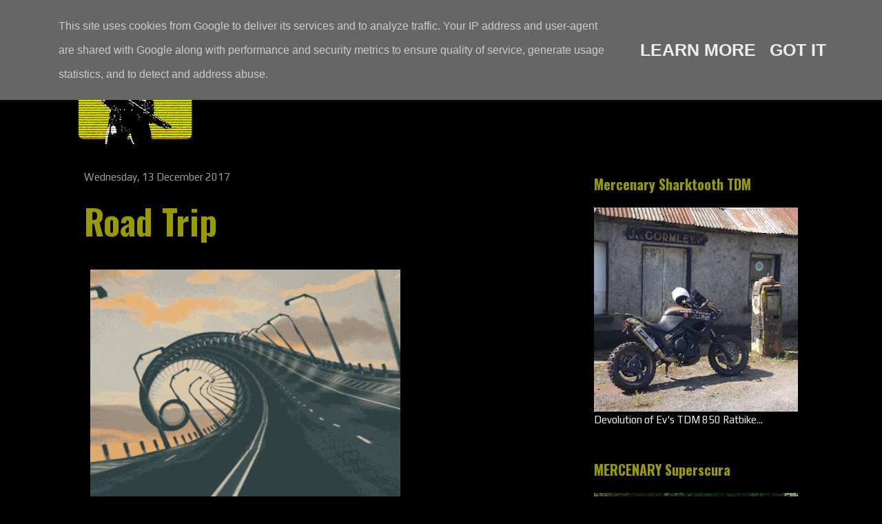

--- FILE ---
content_type: text/javascript; charset=UTF-8
request_url: https://www.mercenary.ie/feeds/posts/default?alt=json-in-script&start-index=993&max-results=1&callback=random_posts
body_size: 5802
content:
// API callback
random_posts({"version":"1.0","encoding":"UTF-8","feed":{"xmlns":"http://www.w3.org/2005/Atom","xmlns$openSearch":"http://a9.com/-/spec/opensearchrss/1.0/","xmlns$blogger":"http://schemas.google.com/blogger/2008","xmlns$georss":"http://www.georss.org/georss","xmlns$gd":"http://schemas.google.com/g/2005","xmlns$thr":"http://purl.org/syndication/thread/1.0","id":{"$t":"tag:blogger.com,1999:blog-742812379510750712"},"updated":{"$t":"2026-01-21T00:29:57.490+00:00"},"category":[{"term":"Illustration"},{"term":"Girls"},{"term":"Sci Fi"},{"term":"Custom"},{"term":"Style"},{"term":"Japan"},{"term":"'80s"},{"term":"Cyberpunk"},{"term":"Helmet"},{"term":"Cafe Racer"},{"term":"Weird"},{"term":"Manga"},{"term":"Apocalypse"},{"term":"Movie"},{"term":"Soviet"},{"term":"Firearms"},{"term":"Aerospace"},{"term":"Akira"},{"term":"Harley Davidson"},{"term":"Chopper"},{"term":"Workshop"},{"term":"Desert"},{"term":"Stunt"},{"term":"Mercenary Garage"},{"term":"Matte Black"},{"term":"Race-bike"},{"term":"Leather"},{"term":"Vintage"},{"term":"Concept"},{"term":"Dirtbike"},{"term":"Ducati"},{"term":"Triumph"},{"term":"Punk"},{"term":"Kawasaki"},{"term":"GSXR"},{"term":"'90s"},{"term":"Honda"},{"term":"Adventure Bike"},{"term":"Sidecar"},{"term":"Yamaha"},{"term":"Music"},{"term":"Auto"},{"term":"Sportster"},{"term":"Streetfighter"},{"term":"Buell"},{"term":"Bosozoku"},{"term":"Goggles"},{"term":"Icon"},{"term":"Rat"},{"term":"Mad Max"},{"term":"Van"},{"term":"Flat-tracker"},{"term":"Suzuki"},{"term":"Scooter"},{"term":"Mecha"},{"term":"BMW"},{"term":"Tattoo"},{"term":"Drag Bike"},{"term":"2-Stroke"},{"term":"GPZ"},{"term":"France"},{"term":"Scrambler"},{"term":"Hoverbike"},{"term":"Slab-Side"},{"term":"'70s"},{"term":"Zombie"},{"term":"Sharktooth"},{"term":"USA"},{"term":"Katana"},{"term":"Retro"},{"term":"UK"},{"term":"Low"},{"term":"WTF?"},{"term":"Kitbash"},{"term":"Italy"},{"term":"Cosplay"},{"term":"Tokyo"},{"term":"Forced Induction"},{"term":"Yoshimura"},{"term":"Brat"},{"term":"Swingarm"},{"term":"Endurance"},{"term":"Z Bike"},{"term":"VW"},{"term":"Camouflage"},{"term":"Flames"},{"term":"Stickers"},{"term":"CB"},{"term":"Stunt Bike"},{"term":"Evan"},{"term":"MX"},{"term":"Rally"},{"term":"Smoking"},{"term":"Snow"},{"term":"Nostalgia"},{"term":"Dublin"},{"term":"Drift"},{"term":"Icon 1000"},{"term":"Trike"},{"term":"Wisdom"},{"term":"Ireland"},{"term":"Range Anxiety"},{"term":"Dog"},{"term":"Bug-Out Vehicle"},{"term":"Dieselpunk"},{"term":"Bobber"},{"term":"KTM"},{"term":"Culture"},{"term":"Kustom"},{"term":"Happy"},{"term":"Hero"},{"term":"Sad"},{"term":"Touring"},{"term":"Motorcycle Wrap"},{"term":"Landspeed"},{"term":"Africa Twin"},{"term":"Truck"},{"term":"Moto Guzzi"},{"term":"Urban"},{"term":"'60s"},{"term":"Bike Show"},{"term":"Graffiti"},{"term":"The Road"},{"term":"Couriers"},{"term":"StarWars"},{"term":"Tired Now"},{"term":"Enduro"},{"term":"Future"},{"term":"Time Travel"},{"term":"Supermotard"},{"term":"T-Shirt"},{"term":"Hub Steering"},{"term":"Lunar"},{"term":"Ural"},{"term":"Design"},{"term":"Goth"},{"term":"KLR"},{"term":"AI"},{"term":"California"},{"term":"Simpson"},{"term":"T4"},{"term":"Electric"},{"term":"Rockers"},{"term":"Australia"},{"term":"Casual Friday"},{"term":"Superlight"},{"term":"TDM"},{"term":"Germany"},{"term":"Slingshot"},{"term":"Mercenary KLR250"},{"term":"Sweden"},{"term":"Carbon"},{"term":"Dinosaur"},{"term":"Kawaii"},{"term":"Mercenary Sharktooth TDM"},{"term":"Bonneville"},{"term":"China"},{"term":"Poland"},{"term":"Burnout"},{"term":"Discosphere"},{"term":"GS"},{"term":"Restomod"},{"term":"Noel"},{"term":"Speed Merchant"},{"term":"St. Petersburg"},{"term":"CX"},{"term":"Cat"},{"term":"Lego"},{"term":"Sideburn"},{"term":"CBR"},{"term":"Ernie Vigil"},{"term":"Ninja"},{"term":"EICMA"},{"term":"Tracked"},{"term":"Big Honda"},{"term":"CHVRCH"},{"term":"RSD"},{"term":"Skate"},{"term":"Thailand"},{"term":"Vespa"},{"term":"London"},{"term":"NYC"},{"term":"Paris Dakar"},{"term":"Spain"},{"term":"Joe Strummer"},{"term":"Sketches"},{"term":"Boom!"},{"term":"Glitch"},{"term":"Mini-Moto"},{"term":"Moped"},{"term":"Rob Carpenter"},{"term":"Tank"},{"term":"2000AD"},{"term":"Bubblevisor"},{"term":"FTWCO"},{"term":"Streetride"},{"term":"Calendar 2014"},{"term":"Combat-Motors"},{"term":"Die Antwoord"},{"term":"Hayabusa"},{"term":"Indian"},{"term":"Mercenary GPZ1100"},{"term":"Portland"},{"term":"Trials"},{"term":"Africa"},{"term":"Bicycle"},{"term":"NFK"},{"term":"The Soviet"},{"term":"Toolchest"},{"term":"EBR"},{"term":"SeeSeeMotorcycles"},{"term":"Эмма"},{"term":"Ape"},{"term":"Panigale"},{"term":"RD"},{"term":"Royal Enfield"},{"term":"Special"},{"term":"Steampunk"},{"term":"Strippers"},{"term":"Tokusatsu"},{"term":"CBR1000F"},{"term":"South Africa"},{"term":"Tron"},{"term":"'00s"},{"term":"Attitude"},{"term":"Empire"},{"term":"H2"},{"term":"Monowheel"},{"term":"Norton"},{"term":"Vibrazioni"},{"term":"XS"},{"term":"Adventure"},{"term":"Ed Turner Motorcycles"},{"term":"Netherland"},{"term":"Ruckus"},{"term":"Sanctuary"},{"term":"Tech 21"},{"term":"Cub"},{"term":"Dublin 8"},{"term":"India"},{"term":"Paddy Dakar"},{"term":"Tank Girl"},{"term":"Tools"},{"term":"ASBO"},{"term":"Glemseck"},{"term":"LA"},{"term":"Mickey Rourke"},{"term":"Paris"},{"term":"Cold"},{"term":"Danny Huynh Creations"},{"term":"Ewa Pieniakowska"},{"term":"Husqvarna"},{"term":"Lost"},{"term":"Racefit"},{"term":"Ukraine"},{"term":"VHS Wednesday"},{"term":"ATGATT"},{"term":"BTTF"},{"term":"Baja"},{"term":"Dirtquake"},{"term":"Travels"},{"term":"Twin-Shock Trials"},{"term":"BSA"},{"term":"CB900F"},{"term":"Calendar 2015"},{"term":"Morocco"},{"term":"Motor"},{"term":"South America"},{"term":"Deus Ex Machina"},{"term":"Finland"},{"term":"HDATMM"},{"term":"Lucky Cat Garage"},{"term":"Magpul"},{"term":"Merchandise"},{"term":"Project Superlight"},{"term":"Quads"},{"term":"T3"},{"term":"Warning"},{"term":"Woolly Hat"},{"term":"BSMC"},{"term":"CBX 1000"},{"term":"HPN"},{"term":"Hooligan"},{"term":"Monster"},{"term":"Ró"},{"term":"Tom Cruise"},{"term":"Wall of Death"},{"term":"Whatcha Thinkin'?"},{"term":"BOTT"},{"term":"Celty"},{"term":"ChopperDave's"},{"term":"InfamousTeam"},{"term":"Korea"},{"term":"MuchoMoto"},{"term":"Paso"},{"term":"Pizza"},{"term":"Project Superscura"},{"term":"Repo-Man"},{"term":"Wheel Discs"},{"term":"Bisley"},{"term":"Castrol"},{"term":"Christina Billings"},{"term":"Hunter S Thompson"},{"term":"Moscow"},{"term":"Otaku"},{"term":"Rant!"},{"term":"Speedway"},{"term":"Technical"},{"term":"Vincent"},{"term":"Wiring"},{"term":"Guy Martin"},{"term":"Indonesia"},{"term":"Izh"},{"term":"Lanakila MacNaughton"},{"term":"Motörhead"},{"term":"Nick Apex"},{"term":"Otto Schmidt"},{"term":"Ténéré"},{"term":"V-Rod"},{"term":"Volcano"},{"term":"Aprilia"},{"term":"Calamity Amelie"},{"term":"Fantic"},{"term":"IFSS"},{"term":"Kinetic"},{"term":"Moe"},{"term":"Morgan"},{"term":"Nitrous"},{"term":"Project XS Sidecar"},{"term":"Ride \u0026 Pride"},{"term":"Sahara"},{"term":"Stuck"},{"term":"XTR Pepo"},{"term":"An-Bu"},{"term":"Bevel"},{"term":"Cool Kid Customs"},{"term":"Denmark"},{"term":"Grom"},{"term":"IT\/DT"},{"term":"Iceland"},{"term":"JDM"},{"term":"M.A.D KUUSAA"},{"term":"Mexico"},{"term":"Pikes Peak"},{"term":"Shark"},{"term":"Shinya Kimura"},{"term":"Stunt Bums"},{"term":"Superretards"},{"term":"Trev Brady"},{"term":"Vampire"},{"term":"XL600M"},{"term":"'50s"},{"term":"Bloodrunners"},{"term":"Bullshit"},{"term":"Dr.Martens"},{"term":"Goldwing"},{"term":"Husaberg"},{"term":"Nevada"},{"term":"Props"},{"term":"RTW"},{"term":"Rose McGowan"},{"term":"San Francisco"},{"term":"Screaming Blue Messiahs"},{"term":"T1"},{"term":"T2"},{"term":"V-Max"},{"term":"YouWBike"},{"term":"Zephyr"},{"term":"Bagger"},{"term":"Belgium"},{"term":"CBR 600"},{"term":"Classified Moto"},{"term":"Eddie Lawson"},{"term":"Evel Knievel"},{"term":"Fiddy"},{"term":"Harris"},{"term":"Holographic Hammer"},{"term":"LeahStunts"},{"term":"Radical Ducati"},{"term":"Ruby Rose"},{"term":"Speedtractor"},{"term":"Vietnam"},{"term":"Vyrus"},{"term":"WFO Racing"},{"term":"Wrenchmonkees"},{"term":"Ace Cafe"},{"term":"Alp Racing"},{"term":"Bimota"},{"term":"Brough Superior"},{"term":"Chicago"},{"term":"Chile"},{"term":"Coffee"},{"term":"Czech"},{"term":"Dainese"},{"term":"Dax"},{"term":"Death Spray"},{"term":"Fat Tyre"},{"term":"Felix"},{"term":"Freddie Spencer"},{"term":"Gravity"},{"term":"Hillclimb"},{"term":"Lambretta"},{"term":"Malaysia"},{"term":"Museum"},{"term":"Mythbusters"},{"term":"Piaggio"},{"term":"Portugal"},{"term":"Project Mini-Moto"},{"term":"Project Pipe Bomb RD200"},{"term":"Rolf Circus"},{"term":"St.Louis"},{"term":"StuntFreaks"},{"term":"Tech-Tip"},{"term":"Thibault"},{"term":"Tintin"},{"term":"Trip"},{"term":"Urbex"},{"term":"Zero Engineering"},{"term":"'10s"},{"term":"Bad Seeds"},{"term":"Benelli"},{"term":"Brooklyn Invitational"},{"term":"Bultaco"},{"term":"Cagiva"},{"term":"Canada"},{"term":"Carducci"},{"term":"Daft Punk"},{"term":"Diamond Atelier"},{"term":"Dime City Cycles"},{"term":"Dnepr"},{"term":"Fairuza Balk"},{"term":"Foot-pegs"},{"term":"Gorillaz"},{"term":"HRC"},{"term":"Honeybadger"},{"term":"Ian Galvin"},{"term":"Jawa"},{"term":"LED"},{"term":"Laverda"},{"term":"Matchless"},{"term":"Matt Tkocz"},{"term":"Meatloaf"},{"term":"Milla Jovovich"},{"term":"Mooneyes"},{"term":"Moto Martin"},{"term":"MotoGeo"},{"term":"Mule"},{"term":"New Zealand"},{"term":"P!nk"},{"term":"Peter Fonda"},{"term":"Rucksack"},{"term":"Siberia"},{"term":"Skoal Bandit"},{"term":"Spondon"},{"term":"Walt Siegl"},{"term":"Arch"},{"term":"Ashley Lammela"},{"term":"Black Bike Week"},{"term":"Brazil"},{"term":"CRD"},{"term":"Can-Am"},{"term":"DeBolex"},{"term":"Exile"},{"term":"IOM"},{"term":"JB Stunts"},{"term":"Jamie Robinson"},{"term":"Jorian Ponomareff"},{"term":"Josh Turner"},{"term":"K\u0026N"},{"term":"Kott"},{"term":"Lee Bowers"},{"term":"Licence Plate"},{"term":"Motobécane"},{"term":"Motocompo"},{"term":"Nat"},{"term":"Old Empire"},{"term":"Ornella Muti"},{"term":"Puch"},{"term":"Pussy Riot"},{"term":"QOTSA"},{"term":"Roadbook Holder"},{"term":"Sticky's Speed Shop"},{"term":"Streetfighters Magazine"},{"term":"TRX"},{"term":"Texas"},{"term":"Teya Salat"},{"term":"The Cramps"},{"term":"Turkey"},{"term":"Winona"},{"term":"Yokohama"},{"term":"Zundapp"},{"term":"Aerosan"},{"term":"Akrapovič"},{"term":"Algeria"},{"term":"Bear"},{"term":"Blitz"},{"term":"Calendar 2016"},{"term":"Climate Change"},{"term":"David Beckham"},{"term":"Eddie Kidd"},{"term":"El Solitario"},{"term":"Fireblade"},{"term":"Fugazi"},{"term":"GuyGuy"},{"term":"Imelda May"},{"term":"JvB Moto"},{"term":"KLF"},{"term":"Kettenkrad"},{"term":"Kikishop Customs"},{"term":"Lowering Link"},{"term":"MV"},{"term":"Megan Fox"},{"term":"Midalu"},{"term":"Minutemen"},{"term":"OAS"},{"term":"Project Africa Twin"},{"term":"Quasar"},{"term":"Repairs"},{"term":"Sinéad O'Connor"},{"term":"StuntIreland"},{"term":"Stuntex.ru"},{"term":"Sultans of Sprint"},{"term":"Swedish"},{"term":"TT"},{"term":"Toner Leathers"},{"term":"Unimog"},{"term":"Victory"},{"term":"Vintage Monkey"},{"term":"'30s"},{"term":"'40s"},{"term":"Amphicat"},{"term":"Austria"},{"term":"Blüe Öyster Cült"},{"term":"Bruce Willis"},{"term":"Bull Dock"},{"term":"CZ"},{"term":"Carbs"},{"term":"Choppertown"},{"term":"Craig Vetter"},{"term":"DC"},{"term":"Detroit"},{"term":"Dodge Tomahawk"},{"term":"Egli"},{"term":"Fishbone"},{"term":"Florida"},{"term":"Furygan"},{"term":"GPS"},{"term":"Gilera"},{"term":"Girl Meets Bike"},{"term":"Helmut Newton"},{"term":"JSK"},{"term":"Jason Britton"},{"term":"Krauser"},{"term":"Lazareth"},{"term":"MT01"},{"term":"Manchester"},{"term":"Masumi Max"},{"term":"Meg Ryan"},{"term":"Minzy"},{"term":"Mission Motorcycles"},{"term":"Mondello"},{"term":"Mongolia"},{"term":"Motra"},{"term":"Namibia"},{"term":"Pixies"},{"term":"Project Fantic"},{"term":"Project G-Bomb"},{"term":"RG500"},{"term":"RideApart"},{"term":"Road Race"},{"term":"Robyn Diamond"},{"term":"Rollie Free"},{"term":"Sarah Lezito"},{"term":"Side-stand"},{"term":"Switzerland"},{"term":"Taiwan"},{"term":"Touratech"},{"term":"Trailway"},{"term":"Wiseco"},{"term":"Yard Built"},{"term":"Никогда не сдавайся!"},{"term":"AJS"},{"term":"Afghanistan"},{"term":"Baltimore"},{"term":"Beach"},{"term":"Beta"},{"term":"Black Flag"},{"term":"Boano"},{"term":"Britten"},{"term":"CRO"},{"term":"Dozer Garage"},{"term":"Dunlop"},{"term":"Dustbin Fairing"},{"term":"Egypt"},{"term":"Electraglide"},{"term":"First Notion"},{"term":"Grasstrack"},{"term":"Greece"},{"term":"Hide Motorcycle"},{"term":"Hiroyuki Ogawa"},{"term":"Latvia"},{"term":"Lois-on-the-loose"},{"term":"Lou Reed"},{"term":"LoudBike"},{"term":"MZ"},{"term":"Maico"},{"term":"Malaguti"},{"term":"Montessa"},{"term":"Mountjoy Motorcycles"},{"term":"Mugen"},{"term":"NLB"},{"term":"Natalie Portman"},{"term":"Norway"},{"term":"Peter Lindbergh"},{"term":"PimpStar"},{"term":"ROC"},{"term":"RetroMoto"},{"term":"RockTheStreet"},{"term":"Rokon"},{"term":"Roof"},{"term":"Russ Meyer"},{"term":"SP1"},{"term":"Skerries 100"},{"term":"Solex"},{"term":"Stories of Bike"},{"term":"T-Max"},{"term":"Triton"},{"term":"Tunisia"},{"term":"UAE"},{"term":"VFR"},{"term":"Venezuela"},{"term":"Walter Wolf"},{"term":"Where the Hell is Murph"},{"term":"Whitehouse"},{"term":"WhyWeRide"},{"term":"Workhorse Speed Shop"},{"term":"Argentina"},{"term":"CCM"},{"term":"Caribbean"},{"term":"Derbi"},{"term":"GASGAS"},{"term":"Gas Cap Kustom"},{"term":"Hashiriya"},{"term":"Hawaii"},{"term":"Hesketh"},{"term":"Hungary"},{"term":"IceCube"},{"term":"IceT"},{"term":"Jessica Maine"},{"term":"KDX"},{"term":"Lebanon"},{"term":"Mauritania"},{"term":"Morini"},{"term":"ONYX"},{"term":"Pakistan"},{"term":"Paton"},{"term":"Polaris"},{"term":"Pulsar"},{"term":"Reverend Horton Heat"},{"term":"Road Rocket"},{"term":"Romania"},{"term":"Scotland"},{"term":"Serbia"},{"term":"Simson"},{"term":"Singapore"},{"term":"Solarpunk"},{"term":"Syria"},{"term":"Tacita"},{"term":"Tony Foale"},{"term":"Turkmenistan"},{"term":"Velocette"},{"term":"Voxan"},{"term":"Wales"},{"term":"Wasp"},{"term":"Zambia"},{"term":"s"}],"title":{"type":"text","$t":"Mercenary Garage - Custom Bike, SciFi \u0026amp; Punk Engineering Blog"},"subtitle":{"type":"html","$t":"Lost, late and low on fuel somewhere in the Dublin underground, Mercenary Garage is the mutant progeny of a Custom Motorcycle Workshop and an Online Blog. It's a weird mix of custom motorcycles, punk-rock, dirt-bikes, science fiction and ghetto engineering, tempered by a preoccupation with the '80s, the Apocalypse and Soviet technology. Perhaps it's a result of an anxiety Kustom Chopper Bobber Cafe Racer Streetfighter Scrambler Flattracker Drag Racer Rally Roadbook Enduro Ghetto DIY Engineering "},"link":[{"rel":"http://schemas.google.com/g/2005#feed","type":"application/atom+xml","href":"https:\/\/www.mercenary.ie\/feeds\/posts\/default"},{"rel":"self","type":"application/atom+xml","href":"https:\/\/www.blogger.com\/feeds\/742812379510750712\/posts\/default?alt=json-in-script\u0026start-index=993\u0026max-results=1"},{"rel":"alternate","type":"text/html","href":"https:\/\/www.mercenary.ie\/"},{"rel":"hub","href":"http://pubsubhubbub.appspot.com/"},{"rel":"previous","type":"application/atom+xml","href":"https:\/\/www.blogger.com\/feeds\/742812379510750712\/posts\/default?alt=json-in-script\u0026start-index=992\u0026max-results=1"},{"rel":"next","type":"application/atom+xml","href":"https:\/\/www.blogger.com\/feeds\/742812379510750712\/posts\/default?alt=json-in-script\u0026start-index=994\u0026max-results=1"}],"author":[{"name":{"$t":"Unknown"},"email":{"$t":"noreply@blogger.com"},"gd$image":{"rel":"http://schemas.google.com/g/2005#thumbnail","width":"16","height":"16","src":"https:\/\/img1.blogblog.com\/img\/b16-rounded.gif"}}],"generator":{"version":"7.00","uri":"http://www.blogger.com","$t":"Blogger"},"openSearch$totalResults":{"$t":"8876"},"openSearch$startIndex":{"$t":"993"},"openSearch$itemsPerPage":{"$t":"1"},"entry":[{"id":{"$t":"tag:blogger.com,1999:blog-742812379510750712.post-2599517864252007915"},"published":{"$t":"2023-03-30T00:00:00.001+01:00"},"updated":{"$t":"2023-03-30T00:00:00.217+01:00"},"category":[{"scheme":"http://www.blogger.com/atom/ns#","term":"Concept"},{"scheme":"http://www.blogger.com/atom/ns#","term":"Cyberpunk"},{"scheme":"http://www.blogger.com/atom/ns#","term":"Electric"},{"scheme":"http://www.blogger.com/atom/ns#","term":"Future"},{"scheme":"http://www.blogger.com/atom/ns#","term":"Yamaha"}],"title":{"type":"text","$t":"Motoroid"},"content":{"type":"html","$t":"\u003Cp\u003E\u003C\/p\u003E\u003Cdiv class=\"separator\" style=\"clear: both; text-align: center;\"\u003E\u003Ca href=\"https:\/\/blogger.googleusercontent.com\/img\/b\/R29vZ2xl\/AVvXsEjbGJ9DsKtV45vYUKsrfGOsCBnlOGqE6l12skrGSz5vkAPMPq4owlFpca6h9KWKoTHKpIsHsidWhQVzT4gUsBHznF1iL4F79pFafx8-iBCDRaPAzik4UipYvHtx3Rs0ef8PgBKiaQDtU4o-oKZr1jMYFJTR5AszG0JEKjLYmJhSAa5Dn9bUdwBH9wEMWA\/s1920\/Mercenary%20Garage%20Blog%20Custom%20Motorcycle%20Design%202023%20Hiroto%20Ikeuchi%20Yamaha%20Motoroid%20Concept%20Bike%20Cyberpunk%20Girl%20Futuristic%20Style.jpg\" imageanchor=\"1\" style=\"margin-left: 1em; margin-right: 1em;\"\u003E\u003Cimg alt=\"Hiroto Ikeuchi \/ Yamaha Motoroid Concept Bike\" border=\"0\" data-original-height=\"1920\" data-original-width=\"1280\" height=\"821\" src=\"https:\/\/blogger.googleusercontent.com\/img\/b\/R29vZ2xl\/AVvXsEjbGJ9DsKtV45vYUKsrfGOsCBnlOGqE6l12skrGSz5vkAPMPq4owlFpca6h9KWKoTHKpIsHsidWhQVzT4gUsBHznF1iL4F79pFafx8-iBCDRaPAzik4UipYvHtx3Rs0ef8PgBKiaQDtU4o-oKZr1jMYFJTR5AszG0JEKjLYmJhSAa5Dn9bUdwBH9wEMWA\/w548-h821\/Mercenary%20Garage%20Blog%20Custom%20Motorcycle%20Design%202023%20Hiroto%20Ikeuchi%20Yamaha%20Motoroid%20Concept%20Bike%20Cyberpunk%20Girl%20Futuristic%20Style.jpg\" title=\"Hiroto Ikeuchi \/ Yamaha Motoroid Concept Bike\" width=\"548\" \/\u003E\u003C\/a\u003E\u003C\/div\u003E\u0026nbsp;\u003Cbr \/\u003E\u003Cp\u003E\u003C\/p\u003E\u003Cp\u003E\u003Ci\u003EImage - Unknown\u003C\/i\u003E\u003C\/p\u003E\u003Cp\u003E\u003Cbr \/\u003E\u003C\/p\u003E\u003Cp\u003E\u003Cb\u003E#HirotoIkeuchi #YamahaMotoroid #ConceptMotorcycle #Mercenary #MercenaryMotorcycles #MercenaryGarage\u003C\/b\u003E\u003C\/p\u003E\u003Cdiv class=\"blogger-post-footer\"\u003E\u003Cp\u003EMERCENAY GARAGE - Lost, Late and Low on Fuel...\u003C\/p\u003E\u003C\/div\u003E"},"link":[{"rel":"replies","type":"application/atom+xml","href":"https:\/\/www.mercenary.ie\/feeds\/2599517864252007915\/comments\/default","title":"Post Comments"},{"rel":"replies","type":"text/html","href":"https:\/\/www.mercenary.ie\/2023\/03\/motoroid.html#comment-form","title":"0 Comments"},{"rel":"edit","type":"application/atom+xml","href":"https:\/\/www.blogger.com\/feeds\/742812379510750712\/posts\/default\/2599517864252007915"},{"rel":"self","type":"application/atom+xml","href":"https:\/\/www.blogger.com\/feeds\/742812379510750712\/posts\/default\/2599517864252007915"},{"rel":"alternate","type":"text/html","href":"https:\/\/www.mercenary.ie\/2023\/03\/motoroid.html","title":"Motoroid"}],"author":[{"name":{"$t":"Unknown"},"email":{"$t":"noreply@blogger.com"},"gd$image":{"rel":"http://schemas.google.com/g/2005#thumbnail","width":"16","height":"16","src":"https:\/\/img1.blogblog.com\/img\/b16-rounded.gif"}}],"media$thumbnail":{"xmlns$media":"http://search.yahoo.com/mrss/","url":"https:\/\/blogger.googleusercontent.com\/img\/b\/R29vZ2xl\/AVvXsEjbGJ9DsKtV45vYUKsrfGOsCBnlOGqE6l12skrGSz5vkAPMPq4owlFpca6h9KWKoTHKpIsHsidWhQVzT4gUsBHznF1iL4F79pFafx8-iBCDRaPAzik4UipYvHtx3Rs0ef8PgBKiaQDtU4o-oKZr1jMYFJTR5AszG0JEKjLYmJhSAa5Dn9bUdwBH9wEMWA\/s72-w548-h821-c\/Mercenary%20Garage%20Blog%20Custom%20Motorcycle%20Design%202023%20Hiroto%20Ikeuchi%20Yamaha%20Motoroid%20Concept%20Bike%20Cyberpunk%20Girl%20Futuristic%20Style.jpg","height":"72","width":"72"},"thr$total":{"$t":"0"}}]}});